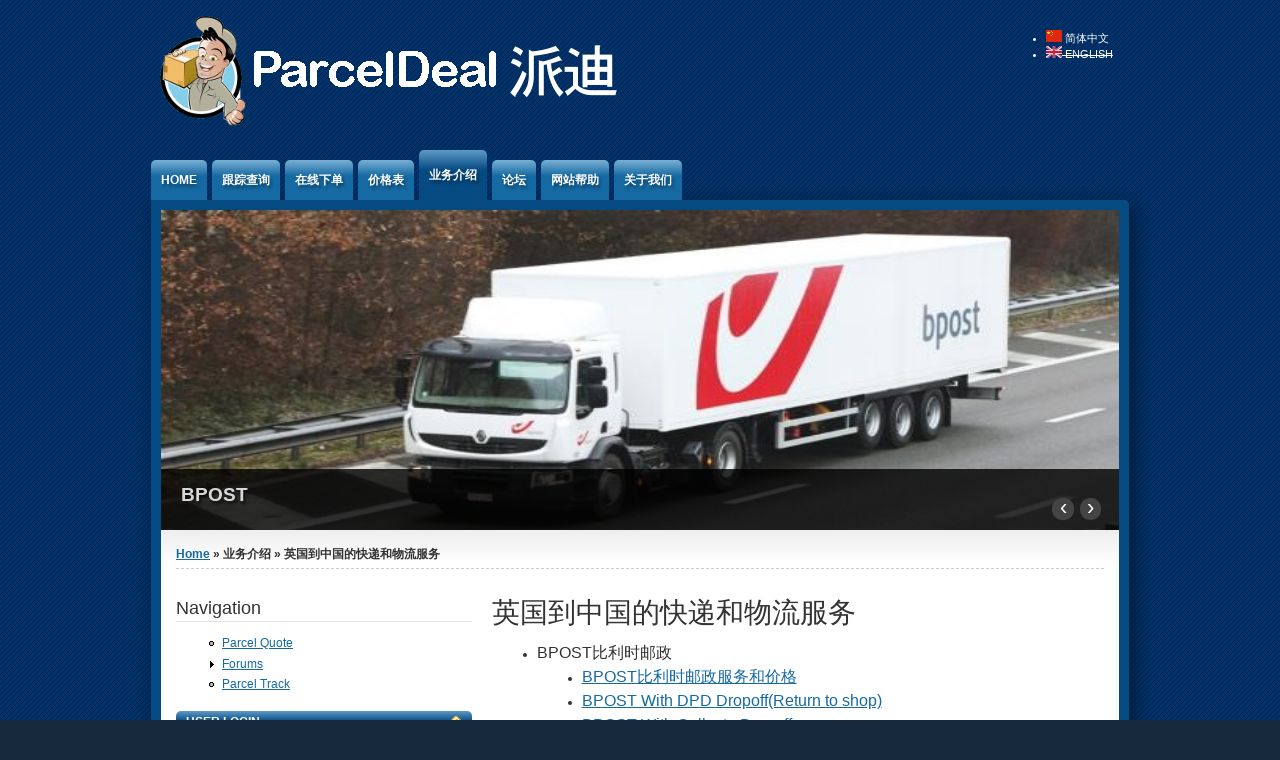

--- FILE ---
content_type: text/html; charset=utf-8
request_url: http://www.parceldeal.com/zh-hans/uk-china-couriers
body_size: 6217
content:
<!DOCTYPE html PUBLIC "-//W3C//DTD XHTML+RDFa 1.0//EN" "http://www.w3.org/MarkUp/DTD/xhtml-rdfa-1.dtd">

<html xmlns="http://www.w3.org/1999/xhtml" xml:lang="zh-hans" version="XHTML+RDFa 1.0" dir="ltr"
>

	<head profile="http://www.w3.org/1999/xhtml/vocab"><!--start head section-->
	  <meta http-equiv="Content-Type" content="text/html; charset=utf-8" />
<link rel="shortcut icon" href="https://www.parceldeal.com/sites/default/files/favicon.ico" type="image/vnd.microsoft.icon" />
<link rel="shortlink" href="/zh-hans/node/262" />
<link rel="canonical" href="/zh-hans/uk-china-couriers" />
<meta name="Generator" content="Drupal 7 (http://drupal.org)" />
	  <title>英国到中国的快递和物流服务 | ParcelDeal</title>
	  <style type="text/css" media="all">
@import url("https://www.parceldeal.com/sites/all/themes/marinelli/css/reset/reset.css?t4htny");
</style>
<style type="text/css" media="all">
@import url("https://www.parceldeal.com/modules/system/system.base.css?t4htny");
@import url("https://www.parceldeal.com/modules/system/system.menus.css?t4htny");
@import url("https://www.parceldeal.com/modules/system/system.messages.css?t4htny");
@import url("https://www.parceldeal.com/modules/system/system.theme.css?t4htny");
</style>
<style type="text/css" media="all">
@import url("https://www.parceldeal.com/sites/all/modules/simplenews/simplenews.css?t4htny");
@import url("https://www.parceldeal.com/modules/comment/comment.css?t4htny");
@import url("https://www.parceldeal.com/profiles/commerce_kickstart/modules/contrib/date/date_api/date.css?t4htny");
@import url("https://www.parceldeal.com/profiles/commerce_kickstart/modules/contrib/date/date_popup/themes/datepicker.1.7.css?t4htny");
@import url("https://www.parceldeal.com/profiles/commerce_kickstart/modules/contrib/fences/field.css?t4htny");
</style>
<style type="text/css" media="screen">
@import url("https://www.parceldeal.com/sites/all/modules/invite/modules/invite_by_email/css/invite_by_email.css?t4htny");
</style>
<style type="text/css" media="all">
@import url("https://www.parceldeal.com/sites/all/modules/mollom/mollom.css?t4htny");
@import url("https://www.parceldeal.com/sites/all/modules/pet/pet.css?t4htny");
@import url("https://www.parceldeal.com/sites/all/modules/site_alert/css/site-alert.css?t4htny");
@import url("https://www.parceldeal.com/modules/user/user.css?t4htny");
@import url("https://www.parceldeal.com/modules/forum/forum.css?t4htny");
@import url("https://www.parceldeal.com/profiles/commerce_kickstart/modules/contrib/views/css/views.css?t4htny");
</style>
<style type="text/css" media="all">
@import url("https://www.parceldeal.com/profiles/commerce_kickstart/libraries/chosen/chosen/chosen.css?t4htny");
@import url("https://www.parceldeal.com/sites/all/modules/ckeditor/ckeditor.css?t4htny");
@import url("https://www.parceldeal.com/profiles/commerce_kickstart/modules/contrib/ctools/css/ctools.css?t4htny");
@import url("https://www.parceldeal.com/modules/locale/locale.css?t4htny");
@import url("https://www.parceldeal.com/sites/all/themes/marinelli/css/grid/grid_960.css?t4htny");
</style>
<style type="text/css" media="all">
@import url("https://www.parceldeal.com/sites/all/themes/marinelli/css/common.css?t4htny");
@import url("https://www.parceldeal.com/sites/all/themes/marinelli/css/links.css?t4htny");
@import url("https://www.parceldeal.com/sites/all/themes/marinelli/css/typography.css?t4htny");
@import url("https://www.parceldeal.com/sites/all/themes/marinelli/css/forms.css?t4htny");
@import url("https://www.parceldeal.com/sites/all/themes/marinelli/css/drupal.css?t4htny");
@import url("https://www.parceldeal.com/sites/all/themes/marinelli/css/layout.css?t4htny");
@import url("https://www.parceldeal.com/sites/all/themes/marinelli/css/primary-links.css?t4htny");
@import url("https://www.parceldeal.com/sites/all/themes/marinelli/css/slideshow.css?t4htny");
@import url("https://www.parceldeal.com/sites/all/themes/marinelli/css/secondary-links.css?t4htny");
@import url("https://www.parceldeal.com/sites/all/themes/marinelli/css/blocks.css?t4htny");
@import url("https://www.parceldeal.com/sites/all/themes/marinelli/css/node.css?t4htny");
@import url("https://www.parceldeal.com/sites/all/themes/marinelli/css/comments.css?t4htny");
@import url("https://www.parceldeal.com/sites/all/themes/marinelli/css/pages/maintenance-page.css?t4htny");
</style>
<style type="text/css" media="print">
@import url("https://www.parceldeal.com/sites/all/themes/marinelli/css/print/print.css?t4htny");
</style>
<style type="text/css" media="all">
@import url("https://www.parceldeal.com/sites/all/themes/marinelli/css/css3/css3.css?t4htny");
</style>
<style type="text/css" media="all">
@import url("https://www.parceldeal.com/sites/all/themes/marinelli/css/css3/css3_graphics.css?t4htny");
</style>
	  <script type="text/javascript" src="https://www.parceldeal.com/misc/jquery.js?v=1.4.4"></script>
<script type="text/javascript" src="https://www.parceldeal.com/misc/jquery.once.js?v=1.2"></script>
<script type="text/javascript" src="https://www.parceldeal.com/misc/drupal.js?t4htny"></script>
<script type="text/javascript" src="https://www.parceldeal.com/profiles/commerce_kickstart/libraries/chosen/chosen/chosen.jquery.min.js?t4htny"></script>
<script type="text/javascript" src="https://www.parceldeal.com/profiles/commerce_kickstart/modules/contrib/chosen/chosen.js?t4htny"></script>
<script type="text/javascript" src="https://www.parceldeal.com/sites/all/modules/site_alert/site_alert.js?t4htny"></script>
<script type="text/javascript" src="https://www.parceldeal.com/sites/all/modules/captcha/captcha.js?t4htny"></script>
<script type="text/javascript" src="https://www.parceldeal.com/sites/all/modules/google_analytics/googleanalytics.js?t4htny"></script>
<script type="text/javascript">
<!--//--><![CDATA[//><!--
var _gaq = _gaq || [];_gaq.push(["_setAccount", "UA-169276123-1"]);_gaq.push(["_trackPageview"]);(function() {var ga = document.createElement("script");ga.type = "text/javascript";ga.async = true;ga.src = ("https:" == document.location.protocol ? "https://ssl" : "http://www") + ".google-analytics.com/ga.js";var s = document.getElementsByTagName("script")[0];s.parentNode.insertBefore(ga, s);})();
//--><!]]>
</script>
<script type="text/javascript" src="https://www.parceldeal.com/sites/all/themes/marinelli/js/hoverintent/hoverintent.js?t4htny"></script>
<script type="text/javascript" src="https://www.parceldeal.com/sites/all/themes/marinelli/js/menu/marinelli_menu.js?t4htny"></script>
<script type="text/javascript" src="https://www.parceldeal.com/sites/all/themes/marinelli/js/cycle/cycle.js?t4htny"></script>
<script type="text/javascript" src="https://www.parceldeal.com/sites/all/themes/marinelli/js/banner/marinelli_configure_cycle.js?t4htny"></script>
<script type="text/javascript" src="https://www.parceldeal.com/sites/all/themes/marinelli/js/modernizer/modernizr.js?t4htny"></script>
<script type="text/javascript" src="https://www.parceldeal.com/sites/all/themes/marinelli/js/marinelli_marinelli.js?t4htny"></script>
<script type="text/javascript" src="https://www.parceldeal.com/sites/all/themes/marinelli/js/topregion/marinelli_topregion.js?t4htny"></script>
<script type="text/javascript">
<!--//--><![CDATA[//><!--
jQuery.extend(Drupal.settings, {"basePath":"\/","pathPrefix":"zh-hans\/","ajaxPageState":{"theme":"marinelli","theme_token":"OSAx_Ky0h3tn1yONqgz5kJ3nJPdcE5coXawdH8ClxAU","js":{"misc\/jquery.js":1,"misc\/jquery.once.js":1,"misc\/drupal.js":1,"profiles\/commerce_kickstart\/libraries\/chosen\/chosen\/chosen.jquery.min.js":1,"profiles\/commerce_kickstart\/modules\/contrib\/chosen\/chosen.js":1,"sites\/all\/modules\/site_alert\/site_alert.js":1,"sites\/all\/modules\/captcha\/captcha.js":1,"sites\/all\/modules\/google_analytics\/googleanalytics.js":1,"0":1,"sites\/all\/themes\/marinelli\/js\/hoverintent\/hoverintent.js":1,"sites\/all\/themes\/marinelli\/js\/menu\/marinelli_menu.js":1,"sites\/all\/themes\/marinelli\/js\/cycle\/cycle.js":1,"sites\/all\/themes\/marinelli\/js\/banner\/marinelli_configure_cycle.js":1,"sites\/all\/themes\/marinelli\/js\/modernizer\/modernizr.js":1,"sites\/all\/themes\/marinelli\/js\/marinelli_marinelli.js":1,"sites\/all\/themes\/marinelli\/js\/topregion\/marinelli_topregion.js":1},"css":{"sites\/all\/themes\/marinelli\/css\/reset\/reset.css":1,"modules\/system\/system.base.css":1,"modules\/system\/system.menus.css":1,"modules\/system\/system.messages.css":1,"modules\/system\/system.theme.css":1,"sites\/all\/modules\/simplenews\/simplenews.css":1,"modules\/comment\/comment.css":1,"profiles\/commerce_kickstart\/modules\/contrib\/date\/date_api\/date.css":1,"profiles\/commerce_kickstart\/modules\/contrib\/date\/date_popup\/themes\/datepicker.1.7.css":1,"modules\/field\/theme\/field.css":1,"sites\/all\/modules\/invite\/modules\/invite_by_email\/css\/invite_by_email.css":1,"sites\/all\/modules\/mollom\/mollom.css":1,"modules\/node\/node.css":1,"sites\/all\/modules\/pet\/pet.css":1,"sites\/all\/modules\/site_alert\/css\/site-alert.css":1,"modules\/user\/user.css":1,"modules\/forum\/forum.css":1,"profiles\/commerce_kickstart\/modules\/contrib\/views\/css\/views.css":1,"profiles\/commerce_kickstart\/libraries\/chosen\/chosen\/chosen.css":1,"sites\/all\/modules\/ckeditor\/ckeditor.css":1,"profiles\/commerce_kickstart\/modules\/contrib\/ctools\/css\/ctools.css":1,"modules\/locale\/locale.css":1,"sites\/all\/themes\/marinelli\/css\/grid\/grid_960.css":1,"sites\/all\/themes\/marinelli\/css\/common.css":1,"sites\/all\/themes\/marinelli\/css\/links.css":1,"sites\/all\/themes\/marinelli\/css\/typography.css":1,"sites\/all\/themes\/marinelli\/css\/forms.css":1,"sites\/all\/themes\/marinelli\/css\/drupal.css":1,"sites\/all\/themes\/marinelli\/css\/layout.css":1,"sites\/all\/themes\/marinelli\/css\/primary-links.css":1,"sites\/all\/themes\/marinelli\/css\/slideshow.css":1,"sites\/all\/themes\/marinelli\/css\/secondary-links.css":1,"sites\/all\/themes\/marinelli\/css\/blocks.css":1,"sites\/all\/themes\/marinelli\/css\/node.css":1,"sites\/all\/themes\/marinelli\/css\/comments.css":1,"sites\/all\/themes\/marinelli\/css\/pages\/maintenance-page.css":1,"sites\/all\/themes\/marinelli\/css\/print\/print.css":1,"sites\/all\/themes\/marinelli\/css\/css3\/css3.css":1,"sites\/all\/themes\/marinelli\/css\/css3\/css3_graphics.css":1}},"chosen":{"selector":".view-filters .views-exposed-form select","minimum":0,"minimum_width":200,"search_contains":true},"siteAlert":{"timeout":"3600"},"googleanalytics":{"trackOutbound":1,"trackMailto":1,"trackDownload":1,"trackDownloadExtensions":"7z|aac|arc|arj|asf|asx|avi|bin|csv|doc|exe|flv|gif|gz|gzip|hqx|jar|jpe?g|js|mp(2|3|4|e?g)|mov(ie)?|msi|msp|pdf|phps|png|ppt|qtm?|ra(m|r)?|sea|sit|tar|tgz|torrent|txt|wav|wma|wmv|wpd|xls|xml|z|zip"},"marinelli":{"bartext":"Slide Down","bartext2":"Slide Up","banner_effect":"fade","banner_speed":"1000","banner_delay":"4000","banner_pause":1},"urlIsAjaxTrusted":{"\/zh-hans\/uk-china-couriers?destination=node\/262":true}});
//--><!]]>
</script>
	</head>
	<!--[if lt IE 7 ]> <body class="marinelli ie6 html not-front not-logged-in one-sidebar sidebar-first page-node page-node- page-node-262 node-type-page i18n-zh-hans"> <![endif]-->
    <!--[if IE 7 ]>    <body class="marinelli ie7 html not-front not-logged-in one-sidebar sidebar-first page-node page-node- page-node-262 node-type-page i18n-zh-hans"> <![endif]-->
    <!--[if IE 8 ]>    <body class="marinelli ie8 html not-front not-logged-in one-sidebar sidebar-first page-node page-node- page-node-262 node-type-page i18n-zh-hans"> <![endif]-->
    <!--[if IE 9 ]>    <body class="marinelli ie9 html not-front not-logged-in one-sidebar sidebar-first page-node page-node- page-node-262 node-type-page i18n-zh-hans"> <![endif]-->
    <!--[if gt IE 9]>  <body class="marinelli html not-front not-logged-in one-sidebar sidebar-first page-node page-node- page-node-262 node-type-page i18n-zh-hans"> <![endif]-->
    <!--[if !IE]><!--> <body class="marinelli html not-front not-logged-in one-sidebar sidebar-first page-node page-node- page-node-262 node-type-page i18n-zh-hans"> <!--<![endif]-->
	  <div id="skip-link">
	    <a href="#content" title="Jump to the main content of this page" class="element-invisible">Jump to Content</a>
	  </div>
	  	  

<!--start framework container-->
<div class="container_12 width_2" id="totalContainer">
      <!--start top section-->
    <div id="top" class="outsidecontent">

              <!--start top utility box-->
        <div class="utility" id="topUtility">
          <!-- start region -->
<div class="region region region-utility-top">
  <div id="block-locale-language" class="blockhide block block-locale">
        <div class="block-title">
      <h2 class="title">Languages</h2>
    </div>
      <div class="content">
    <ul class="language-switcher-locale-url"><li class="zh-hans first active"><a href="/zh-hans/uk-china-couriers" class="language-link active" xml:lang="zh-hans"><img class="language-icon" src="https://www.parceldeal.com/sites/all/modules/languageicons/flags/zh-hans.png" width="16" height="12" alt="简体中文" title="简体中文" /> 简体中文</a></li>
<li class="en last"><span class="language-link locale-untranslated" xml:lang="en"><img class="language-icon" src="https://www.parceldeal.com/sites/all/modules/languageicons/flags/en.png" width="16" height="12" alt="English" title="English" /> English</span></li>
</ul>  </div>
</div> <!-- /block --></div>
<!-- end region -->        </div>
        <!--end top utility box-->
              
      <!--start branding-->
      <div id="branding">

                  <div id="logo-container">
            <a href="/zh-hans" title="Back to homepage"><img id="logo" src="https://www.parceldeal.com/sites/default/files/logo3.png" alt="" /></a>          </div>
        
                  <!--start title and slogan-->
          <div id="title-slogan">
            
                      </div>
          <!--end title and slogan-->
        
      </div>
      <!--end branding-->

      
    </div>
    <!--end top section-->
  
      <!--start main menu-->
    <div id="navigation-primary" class="sitemenu">
      <ul class="megamenu-1"><li class="megamenu-li-first-level" id="menu-main-title-1192"><a href="/zh-hans">Home</a></li><li class="megamenu-li-first-level" id="menu-main-title-2773"><a href="/zh-hans/tracking">跟踪查询</a></li><li class="megamenu-li-first-level" id="menu-main-title-2830"><a href="/zh-hans/order-online">在线下单</a><div class="mega four-col"><div class="megamenuWrapper"><ul class="megamenu-section"><li class="menu-section-title" id="menu-section-title-2911"><a href="/zh-hans/parcel/quote">比利时邮政BPOST在线下单</a><ul class="megamenu-section"><ul class="megamenu-section"><li class="menu-section-title" id="menu-section-title-2880"><a href="/zh-hans/parcel/quote">英国邮政快递ParcelForce在线下单</a><ul class="megamenu-section"><li class="menu-section-title" id="menu-section-title-2902"><a href="/zh-hans/parcel/quote">英国境内DPD在线下单（不含BPOST取件）</a></div><div class="closepanel"><span class="close-panel" title="close this panel">close this panel</span></div></div></li><li class="megamenu-li-first-level" id="menu-main-title-2832"><a href="/zh-hans/price-list">价格表</a><div class="mega four-col"><div class="megamenuWrapper"><ul class="megamenu-section"><li class="menu-section-title" id="menu-section-title-1206"><a href="/zh-hans/parcel/quote" title="BPOST比利时邮政的介绍和价格表">BPOST 比利时邮政价格表</a><ul class="megamenu-section"><li class="menu-section-title" id="menu-section-title-2877"><a href="/zh-hans/parcel/quote">Parcelforce 价格表</a><ul class="megamenu-section"><li class="menu-section-title" id="menu-section-title-2831"><a href="/zh-hans/bpost-uk-collection-fee">BPOST英国上门取件费用价格表</a><ul class="megamenu-section"><li class="menu-section-title" id="menu-section-title-2930"><a href="/zh-hans/other-fee-cn" title="代打包及其他费用价格表">代打包及其他费用价格表</a></div><div class="closepanel"><span class="close-panel" title="close this panel">close this panel</span></div></div></li><li class="megamenu-li-first-level" id="menu-main-title-2895"><a href="/zh-hans/uk-china-couriers" class="active">业务介绍</a><div class="mega "><div class="megamenuWrapper"><ul class="megamenu-section"><li class="menu-section-title" id="menu-section-title-2896"><a href="http://www.parceldeal.com/zh-hans/bpost">比利时邮政BPOST服务介绍</a><ul class="megamenu-section"><li class="menu-section-title" id="menu-section-title-2897"><a href="/zh-hans/parcel/quote">BPOST在线下单</a><ul class="megamenu-section"><ul class="megamenu-section"><ul class="megamenu-section"><li class="menu-section-title" id="menu-section-title-2900"><a href="http://www.parceldeal.com/zh-hans/parcel/quote">Parcelforce英国邮政在线下单</a><ul class="megamenu-section"><li class="menu-section-title" id="menu-section-title-5278"><a href="/zh-hans/BPOST-WITH-DPD-DROPOFF">BPOST with DPD Dropoff</a><ul class="megamenu-section"><li class="menu-section-title" id="menu-section-title-2964"><a href="/zh-hans/bpost-small-parcels">BPOST小包裹</a><ul class="megamenu-section"><li class="menu-section-title" id="menu-section-title-2938"><a href="/zh-hans/BPOST-COLLECTPLUS">BPOST用COLLCT+取件</a><ul class="megamenu-section"><li class="menu-section-title" id="menu-section-title-2969"><a href="/zh-hans/luggage-to-china">BPOST行李回国</a><ul class="megamenu-section"><li class="menu-section-title" id="menu-section-title-5698"><a href="/zh-hans/jersey-post">Jersey Post/泽西邮政</a></div><div class="closepanel"><span class="close-panel" title="close this panel">close this panel</span></div></div></li><li class="megamenu-li-first-level" id="menu-main-title-1197"><a href="/zh-hans/forum">论坛</a></li><li class="megamenu-li-first-level" id="menu-main-title-2903"><a href="/zh-hans/help-cn">网站帮助</a><div class="mega six-col"><div class="megamenuWrapper"><ul class="megamenu-section"><li class="menu-section-title" id="menu-section-title-2721"><a href="/zh-hans/faq-page">常见问答</a><ul class="megamenu-section"><li class="menu-section-title" id="menu-section-title-2709"><a href="/zh-hans/user-guide">用户下单须知</a><ul class="megamenu-section"><li class="menu-section-title" id="menu-section-title-2829"><a href="/zh-hans/bpost-return">退货处理</a><ul class="megamenu-section"><li class="menu-section-title" id="menu-section-title-2905"><a href="/zh-hans/user-points">会员积分</a><ul class="megamenu-section"><li class="menu-section-title" id="menu-section-title-2970"><a href="/zh-hans/SAVE-5-POUND-FOR-NEW-CUSTOMER">新客户首单省5镑</a><ul class="megamenu-section"><li class="menu-section-title" id="menu-section-title-2933"><a href="/zh-hans/shop-in-uk-chinese">英国购物</a></div><div class="closepanel"><span class="close-panel" title="close this panel">close this panel</span></div></div></li><li class="megamenu-li-first-level" id="menu-main-title-2906"><a href="/zh-hans/aboutus">关于我们</a><div class="mega three-col"><div class="megamenuWrapper"><ul class="megamenu-section"><li class="menu-section-title" id="menu-section-title-1237"><a href="/zh-hans/about-us">关于我们</a><ul class="megamenu-section"><li class="menu-section-title" id="menu-section-title-1233"><a href="/zh-hans/contact_us">联系我们</a><ul class="megamenu-section"><li class="menu-section-title" id="menu-section-title-2710"><a href="/zh-hans/jobs">工作机会</a></div><div class="closepanel"><span class="close-panel" title="close this panel">close this panel</span></div></div></li></ul>    </div>
    <!--end main menu-->
  
  <!--border start-->
  <div id="pageBorder" >
          <!--start advertise section-->
      <div id="header-images" >
                  <div id="header-image-text" class="marinelli-hide-no-js"><div id="header-image-text-data"><h2 id="header-image-title"><a href="#" class="bannerlink" title="See this content">title</a></h2><p id="header-image-description"><a href="#" class="bannerlink" title="See this content">description</a></p></div></div>          <div id="header-image-navigation" class="marinelli-hide-no-js"><a href="#" id="header-image-prev" title="Previous Ad">&lsaquo;</a><a href="#" id="header-image-next" title="Next Ad">&rsaquo;</a></div>          <a href="/zh-hans"><img class="slide" id="slide-number-0" longdesc="" src="https://www.parceldeal.com/sites/default/files/banner/bpost.JPG" alt="" title="BPOST" /></a><a href="/zh-hans"><img class="slide marinelli-hide-no-js" id="slide-number-1" longdesc="" src="https://www.parceldeal.com/sites/default/files/banner/air.png" alt="" title="Air Freight" /></a>              </div>
      <!--end advertise-->
    		
		
    <!-- start contentWrapper-->
    <div id="contentWrapper">
      <!--start breadcrumb -->
              <div id="breadcrumb"><h2 class="element-invisible">You are here</h2><div class="breadcrumb"><a href="/zh-hans/node">Home</a> &raquo; 业务介绍 &raquo; 英国到中国的快递和物流服务</div></div>
            <!-- end breadcrumb -->
		
			        <!--start overcontent-->
        <div class="grid_12 outofContent" id="overContent">
          <!-- start region -->
<div class="region region region-overcontent">
  <div id="block-site_alert-site_alert" class="block block-site-alert">
        <div class="content">
    <div class="site-alert"></div>  </div>
</div> <!-- /block --></div>
<!-- end region -->        </div>
        <!--end overContent-->
      
      <!--start innercontent-->
			<div id="innerContent">

        <!--start main content-->
				<div class="grid_8 push_4" id="siteContent">
						   				
	   					           	
		      
                      <h1 id="page-title">英国到中国的快递和物流服务</h1>
          
                    
                      <div class="tab-container">
                          </div>
          
          
          
          <!--start drupal content-->
          <div id="content">
            <!-- start region -->
<div class="region region region-content">
  <div id="block-system-main" class="block block-system">
        <div class="content">
    
<div id="node-262" class="node node-page">
  <div class="node-container">
    
    
    <div class="nodecontent">
                              <div class="field field-name-body field-type-text-with-summary field-label-hidden"><div class="field-items"><div class="field-item even"><ul><li><span style="font-size:16px">BPOST比利时邮政</span>
<ul><li><span style="font-size:16px"><a href="/bpost">BPOST比利时邮政服务和价格</a></span></li>
<li><span style="font-size:16px"><a href="/zh-hans/BPOST-WITH-DPD-DROPOFF">BPOST With DPD Dropoff(Return to shop)</a></span></li>
<li><span style="font-size:16px"><a href="/zh-hans/BPOST-COLLECTPLUS">BPOST With Collect+ Dropoff</a></span></li>
<li><span style="font-size:16px"><a href="/zh-hans/parcel/quote">BPOST比利时在线下单</a></span></li>
<li><span style="font-size:16px"><a href="/zh-hans/bpost-small-parcels">BPOST小包裹</a></span></li>
<li><span style="font-size:16px"><a href="/zh-hans/luggage-to-china">BPOST行李回国</a></span></li>
</ul></li>
<li><span style="font-size:16px">Parcelforce英国邮政</span>
<ul><li><span style="font-size:16px"><a href="/node/261">Parcelfroce英国邮政介绍</a></span></li>
<li><span style="font-size:16px"><a href="/parcel/quote">Parcelforce英国邮政价格</a></span></li>
<li><span style="font-size:16px"><a href="/parcel/quote">Parcelforce英国邮政在线下单</a></span></li>
</ul></li>
</ul></div></div></div>    </div>
          <div class="links-container">
              </div>
              <div class="clearfix">
              </div>
      </div><!--end node container-->
</div><!--end node-->  </div>
</div> <!-- /block --></div>
<!-- end region -->          </div>
          <!--end drupal content-->

          
          
        </div>
        <!--end main content-->
	 			
          		    		
		              <!--start first sidebar-->
          <div class="grid_4 pull_8 sidebar" id="sidebar-first">
						<!-- start region -->
<div class="region region region-sidebar-first">
  <div id="block-system-navigation" class="block block-system block-menu">
        <div class="block-title">
      <h2 class="title">Navigation</h2>
    </div>
      <div class="content">
    <ul class="menu"><li class="first leaf"><a href="/zh-hans/parcel/quote" title="Parcelquote form.">Parcel Quote</a></li>
<li class="collapsed"><a href="/zh-hans/forum">Forums</a></li>
<li class="last leaf"><a href="/zh-hans/track">Parcel Track</a></li>
</ul>  </div>
</div> <!-- /block --><div id="block-user-login" class="block block-user">
        <div class="block-title">
      <h2 class="title">User login</h2>
    </div>
      <div class="content">
    <form action="/zh-hans/uk-china-couriers?destination=node/262" method="post" id="user-login-form" accept-charset="UTF-8"><div><div class="form-item form-type-textfield form-item-name">
  <label for="edit-name">Username <span class="form-required" title="This field is required.">*</span></label>
 <input type="text" id="edit-name" name="name" value="" size="15" maxlength="60" class="form-text required" />
</div>
<div class="form-item form-type-password form-item-pass">
  <label for="edit-pass">Password <span class="form-required" title="This field is required.">*</span></label>
 <input type="password" id="edit-pass" name="pass" size="15" maxlength="128" class="form-text required" />
</div>
<div class="item-list"><ul><li class="first"><a href="/zh-hans/user/register" title="Create a new user account.">Create new account</a></li>
<li class="last"><a href="/zh-hans/user/password" title="Request new password via e-mail.">Request new password</a></li>
</ul></div><input type="hidden" name="form_build_id" value="form-7kivXI431bxV-dcy_W4eCyAreCPmF7Vr5UhInl7ssnA" />
<input type="hidden" name="form_id" value="user_login_block" />
<fieldset class="captcha form-wrapper"><legend><span class="fieldset-legend">CAPTCHA</span></legend><div class="fieldset-wrapper"><div class="fieldset-description">This question is for testing whether or not you are a human visitor and to prevent automated spam submissions.</div><input type="hidden" name="captcha_sid" value="19920179" />
<input type="hidden" name="captcha_token" value="b4e8783be39988652a3e56f02a0b55e1" />
<div class="form-item form-type-textfield form-item-captcha-response">
  <label for="edit-captcha-response">Math question <span class="form-required" title="This field is required.">*</span></label>
 <span class="field-prefix">7 + 11 = </span> <input type="text" id="edit-captcha-response" name="captcha_response" value="" size="4" maxlength="2" class="form-text required" />
<div class="description">Solve this simple math problem and enter the result. E.g. for 1+3, enter 4.</div>
</div>
</div></fieldset>
<div class="form-actions form-wrapper" id="edit-actions"><input type="submit" id="edit-submit" name="op" value="Log in" class="form-submit" /></div></div></form>  </div>
</div> <!-- /block --></div>
<!-- end region -->	
          </div>
          <!--end first sidebar-->
        		    
        						
						
				
      
      </div>
      <!--end innerContent-->


          </div>
    <!--end contentWrapper-->

	</div>
  <!--close page border Wrapper-->

      <!--start footer-->
    <div id="footer" class="outsidecontent">
      
              <!--start bottom utility box-->
        <div class="utility" id="bottomUtility">
          <!-- start region -->
<div class="region region region-utility-bottom">
  <div id="block-menu-menu-footer-navigation" class="blockhide block block-menu">
        <div class="content">
    <ul class="menu"><li class="first leaf"><a href="/zh-hans/forum">论坛</a></li>
<li class="leaf"><a href="/zh-hans/terms-conditions">Terms &amp; Conditions</a></li>
<li class="leaf"><a href="/zh-hans/prohibited">禁运物品</a></li>
<li class="last leaf"><a href="/zh-hans/disclaimer">免责声明</a></li>
</ul>  </div>
</div> <!-- /block --></div>
<!-- end region -->        </div>
        <!--end bottom utility box-->
          </div>
    <!--end footer-->
  
</div>
<!--end framework container-->
	  	</body><!--end body-->
</html>

--- FILE ---
content_type: text/css
request_url: https://www.parceldeal.com/sites/all/modules/mollom/mollom.css?t4htny
body_size: 296
content:

#edit-mollom-captcha {
  display: block;
}

/* Help themes to properly display Mollom's log messages. */
.dblog-event pre,
#simpletest-result-form table td {
  white-space: pre-wrap;
}

/* Allow CAPTCHA rendering to take full form width. */
.form-item-mollom-captcha label[for="edit-mollom-captcha"] {
    float: none;
}

/* Accessibilty focus helper for audio CAPTCHA. */
.mollom_captcha_flash_player:focus{
    border: yellow 2px solid;
}


--- FILE ---
content_type: text/css
request_url: https://www.parceldeal.com/sites/all/themes/marinelli/css/print/print.css?t4htny
body_size: 388
content:
/*
*
*  Print corrections
*
*/

body{font-size: 12pt;}

#topBar,
#top,
#topBarLink,
#navigation-primary,
#navigation-secondary,
#advertise,
#breadcrumb,
#overContent,
#underContent,
#overNode,
#underNode,
#highlight,
.action-link,
.tabs,
#sidebarWrapper,
#sidebar-first,
#sidebar-second,
#overSidebars,
#underSidebars,
#footer,
#comments,
.field-name-field-tags,
.links-container{
	display: none;
}

.container_12,
.width_1#totalContainer,
.width_2#totalContainer,
#pageBorder{
	width:100%;
	margin:auto;
	float: none;
	border:0px;
}

.grid_1,
.grid_2,
.grid_3,
.grid_4,
.grid_5,
.grid_6,
.grid_7,
.grid_8,
.grid_9,
.grid_10,
.grid_11,
.grid_12 {
	float:none;
	margin:0px;
}

.submitted-info{
	border:none;
	margin:auto;
	padding:0px;
}



--- FILE ---
content_type: text/css
request_url: https://www.parceldeal.com/sites/all/themes/marinelli/css/grid/grid_960.css?t4htny
body_size: 1047
content:
/*
	Variable Grid System.
	Learn more ~ http://www.spry-soft.com/grids/
	Based on 960 Grid System - http://960.gs/

	Licensed under GPL and MIT.
*/


/* Containers
----------------------------------------------------------------------------------------------------*/
.container_12 {
	margin-left: auto;
	margin-right: auto;
	width: 948px;
}

/* Grid >> Global
----------------------------------------------------------------------------------------------------*/

.grid_1,
.grid_2,
.grid_3,
.grid_4,
.grid_5,
.grid_6,
.grid_7,
.grid_8,
.grid_9,
.grid_10,
.grid_11,
.grid_12 {
	display:inline;
	float: left;
	position: relative;
	margin-left: 10px;
	margin-right: 10px;
}

/* Grid >> Children (Alpha ~ First, Omega ~ Last)
----------------------------------------------------------------------------------------------------*/

.alpha {
	margin-left: 0;
}

.omega {
	margin-right: 0;
}

/* Grid >> 12 Columns
----------------------------------------------------------------------------------------------------*/

.container_12 .grid_1 {
	width:59px;
}

.container_12 .grid_2 {
	width:138px;
}

.container_12 .grid_3 {
	width:217px;
}

.container_12 .grid_4 {
	width:296px;
}

.container_12 .grid_5 {
	width:375px;
}

.container_12 .grid_6 {
	width:454px;
}

.container_12 .grid_7 {
	width:533px;
}

.container_12 .grid_8 {
	width:612px;
}

.container_12 .grid_9 {
	width:691px;
}

.container_12 .grid_10 {
	width:770px;
}

.container_12 .grid_11 {
	width:849px;
}

.container_12 .grid_12 {
	width:928px;
}



/* Prefix Extra Space >> 12 Columns
----------------------------------------------------------------------------------------------------*/

.container_12 .prefix_1 {
	padding-left:79px;
}

.container_12 .prefix_2 {
	padding-left:158px;
}

.container_12 .prefix_3 {
	padding-left:237px;
}

.container_12 .prefix_4 {
	padding-left:316px;
}

.container_12 .prefix_5 {
	padding-left:395px;
}

.container_12 .prefix_6 {
	padding-left:474px;
}

.container_12 .prefix_7 {
	padding-left:553px;
}

.container_12 .prefix_8 {
	padding-left:632px;
}

.container_12 .prefix_9 {
	padding-left:711px;
}

.container_12 .prefix_10 {
	padding-left:790px;
}

.container_12 .prefix_11 {
	padding-left:869px;
}



/* Suffix Extra Space >> 12 Columns
----------------------------------------------------------------------------------------------------*/

.container_12 .suffix_1 {
	padding-right:79px;
}

.container_12 .suffix_2 {
	padding-right:158px;
}

.container_12 .suffix_3 {
	padding-right:237px;
}

.container_12 .suffix_4 {
	padding-right:316px;
}

.container_12 .suffix_5 {
	padding-right:395px;
}

.container_12 .suffix_6 {
	padding-right:474px;
}

.container_12 .suffix_7 {
	padding-right:553px;
}

.container_12 .suffix_8 {
	padding-right:632px;
}

.container_12 .suffix_9 {
	padding-right:711px;
}

.container_12 .suffix_10 {
	padding-right:790px;
}

.container_12 .suffix_11 {
	padding-right:869px;
}



/* Push Space >> 12 Columns
----------------------------------------------------------------------------------------------------*/

.container_12 .push_1 {
	left:79px;
}

.container_12 .push_2 {
	left:158px;
}

.container_12 .push_3 {
	left:237px;
}

.container_12 .push_4 {
	left:316px;
}

.container_12 .push_5 {
	left:395px;
}

.container_12 .push_6 {
	left:474px;
}

.container_12 .push_7 {
	left:553px;
}

.container_12 .push_8 {
	left:632px;
}

.container_12 .push_9 {
	left:711px;
}

.container_12 .push_10 {
	left:790px;
}

.container_12 .push_11 {
	left:869px;
}



/* Pull Space >> 12 Columns
----------------------------------------------------------------------------------------------------*/

.container_12 .pull_1 {
	left:-79px;
}

.container_12 .pull_2 {
	left:-158px;
}

.container_12 .pull_3 {
	left:-237px;
}

.container_12 .pull_4 {
	left:-316px;
}

.container_12 .pull_5 {
	left:-395px;
}

.container_12 .pull_6 {
	left:-474px;
}

.container_12 .pull_7 {
	left:-553px;
}

.container_12 .pull_8 {
	left:-632px;
}

.container_12 .pull_9 {
	left:-711px;
}

.container_12 .pull_10 {
	left:-790px;
}

.container_12 .pull_11 {
	left:-869px;
}




/* Clear Floated Elements
----------------------------------------------------------------------------------------------------*/

/* http://sonspring.com/journal/clearing-floats */

.clear {
	clear: both;
	display: block;
	overflow: hidden;
	visibility: hidden;
	width: 0;
	height: 0;
}

/* http://perishablepress.com/press/2008/02/05/lessons-learned-concerning-the-clearfix-css-hack */

.clearfix:after {
	clear: both;
	content: ' ';
	display: block;
	font-size: 0;
	line-height: 0;
	visibility: hidden;
	width: 0;
	height: 0;
}

.clearfix {
	display: inline-block;
}

* html .clearfix {
	height: 1%;
}

.clearfix {
	display: block;
}

--- FILE ---
content_type: text/css
request_url: https://www.parceldeal.com/sites/all/themes/marinelli/css/links.css?t4htny
body_size: 278
content:
/*
*
*
*	links
*
*
*/



a,
a:visited,
li a.active{
	color: #156aa3;
	text-decoration: underline;
	}

a:hover {color:#163e55;}
a:active {color:#f97e05;} 
a:focus{outline: none;}
a img{border: none;}

#site-title a:hover,
#site-slogan a:hover,
.block h2.title a{
	text-decoration:none;
}

.outsidecontent a,
.outsidecontent li a.active,
#header-images a,
#navigation-secondary a{
	color:white;
	text-decoration:none;
}

.outsidecontent#topBar a{
	color:yellow;
}




--- FILE ---
content_type: text/css
request_url: https://www.parceldeal.com/sites/all/themes/marinelli/css/drupal.css?t4htny
body_size: 931
content:
/*
*
*
*	common drupal elements
*
*
*/


/*	Structure
-------------------------------------------------------------- */

.tab-container{ /* drupal tabs */
	margin-bottom: 15px;
}

.tabs.primary{
	margin: 0;
	padding: 0 0 5px 10px;
}

.tabs.primary li{
	display: inline-block;
	margin: 0;
	padding: 0;
}

.tabs.primary li a{
	padding:5px;
}

.tabs.secondary{
	margin:10px 0 10px 0;
	padding:0 0 10px 10px;
}

.tabs.secondary li{
	margin:0 5px 0 0;
	padding:0;
}

.tabs.secondary a{
	display: inline-block;
	padding:2px 4px 2px 4px;
}

div.messages{ /* messagges */
	padding:15px 15px 15px 60px;
	margin-bottom:15px;
}

.item-list ul li,
.node ul li{
	margin-left:0.4em;
	list-style-type: circle;
}

div.item-list ul.pager{ /* pager */
	text-align: left;
	margin:15px 0px 15px 0px;
	padding: 0;
}

div.item-list ul.pager li{ /* pager */
	margin:0px 3px 0px 0px;
	padding: 0px;
}

div.item-list ul.pager li.pager-next,
div.item-list ul.pager li.pager-prev{ /* pager */
	margin-right: 5px;
}

div.item-list ul.pager li.pager-current,
div.item-list ul.pager li.pager-item a{ /* pager */
	padding:0.2em 0.5em 0.2em 0.5em;
}

#block-user-login .item-list ul{
	margin-left:10px;
}

body.page-taxonomy-term h1#page-title{ /* taxonomy term page */
	padding:2px 0 2px 40px;
}

.taxonomy-term-description{ /* taxonomy term page */
	padding:15px;
}

/* lists in blocks */

.block .item-list ul{
	margin-left: 12px;
}

/*	Look & Feel
-------------------------------------------------------------- */

.tabs.primary li a{
	background: #eee;
	color:#222;
}

.tabs.primary li a:hover{
	background:#f97e05;
	color:#fff;
	border-color:#f97e05
}

.tabs.primary li.active a{
	background: #fff;
}

.tabs.primary li.active a:hover{
	background:#fff;
	color:#222;
	border-color:#ccc;
	border-bottom-color:#fff; 
}

.tabs.secondary li{
	border:none;
}

.tabs.secondary a{
	background: none;
	border:none;
	color:#222;
	border:1px solid #eee;
}

.tabs.secondary a.active,
.tabs.secondary a:hover{
	text-decoration: none;
	color:#fff;
	background: #054b81;
}

div.messages.status{
	background: #ddf9b1 url(../img/icons/tick_32.png) no-repeat 15px 10px;
	color: #5f7b35;
	border:1px solid #bbdc87;
}

div.messages.warning{
	background: #faed56 url(../img/icons/warning_32.png) no-repeat 15px 10px;
	color: #5f5f58;
	border:1px solid #f1e23c;
}
	
div.messages.error{
	background: #ac1f03 url(../img/icons/stop_32.png) no-repeat 15px 10px;
	color: #fff;
	border:1px solid #ea7775;
}

div.messages.error a{
	color:white;
}

.item-list ul li,
.node ul li{
	list-style-type:none;
	list-style:disc;
}

.item-list ul.pager a{
	text-decoration: none;
}

#content .item-list ul.pager li.pager-item a{
	background: #eee;
	color:#666;
	border:1px solid #ccc;
}

#content .item-list ul.pager li.pager-current,
#content .item-list ul.pager li.pager-item a:hover{
	font-weight: bold;
	color:white;
	background: #054b81;
	border:1px solid #4585af;
}

body.page-taxonomy-term h1#page-title{ /* taxonomy term page */
	background:url(../img/icons/label_32.png) no-repeat left top;
}

.taxonomy-term-description{ /* taxonomy term page */
	font-size: 1.2em;
	font-style: italic;
	background: #fcfce2;
}


--- FILE ---
content_type: text/css
request_url: https://www.parceldeal.com/sites/all/themes/marinelli/css/secondary-links.css?t4htny
body_size: 393
content:
/* 
*	
* Secondary Links
*
*/

/*	Structure
-------------------------------------------------------------- */

#navigation-secondary{
	float: left;
	width: 100%;
	height:40px;
	line-height:40px;
}
	
#navigation-secondary ul{
	margin:0px 0px 0px 5px;
	padding:0px;
	list-style:none;
}
	
#navigation-secondary li{
	float:left;
	margin-left: 5px;
	padding:0px;
}

#navigation-secondary li:after{
	content:"|";
}
	
#navigation-secondary a{ /* make it block-level to fill the entire space */
	padding-right:5px;
}
	
#navigation-secondary span{
	padding:5px;
}
	
/*	Look & Feel
-------------------------------------------------------------- */

#navigation-secondary{
	font-size: 1em;
	background:#054b81;
	color:#417297;
}
	
#navigation-secondary a{
	color: #eee;
}

#navigation-secondary li a:hover{
	text-decoration: none;
	color: white;
}
	
#navigation-secondary li a.active{
	font-weight: bold;
}

#navigation-secondary li a.active:before{
	content:"↓";
}
	 